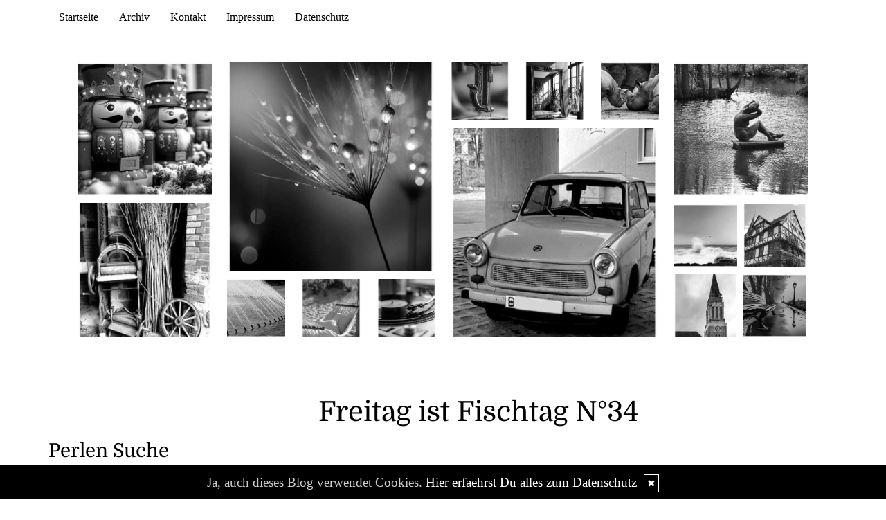

--- FILE ---
content_type: text/html; charset=UTF-8
request_url: https://www.wortperlen.de/?id=6197
body_size: 13652
content:
<!DOCTYPE html>
<html lang="en">
<head>
    <meta name="viewport" content="width=device-width, initial-scale=1.0"><meta http-equiv="Content-Type" content="text/html; charset=iso-8859-1" />
		<meta name="Publisher" content="" />
		<meta name="Copyright" content="" />
        <link rel="alternate" type="application/rss+xml" title=" (RSS 2.0)" href="https://www.wortperlen.de/rss.xml" />
		<link rel="alternate" type="application/atom+xml" title=" (Atom 0.3)" href="https://www.wortperlen.de/atom.xml" />
<meta name="Audience" content="Alle" />
		<meta name="Robots" content="INDEX,FOLLOW" />
		<meta name="Language" content="Deutsch" />
		<meta name="Revisit" content="After 1 day" />
		<meta http-equiv="PRAGMA" content="NO-CACHE" />
		<meta name="date" content=" 23.01.2026 " /><link href="/social/bootstrap/css/bootstrap.css" rel="stylesheet" />
<link rel="stylesheet" type="text/css" href="/social/pirobox/style.css" />
<link rel="stylesheet" type="text/css" href="/social/new.css" />
<link rel="stylesheet" type="text/css" href="/styles.css" />
<link rel="stylesheet" type="text/css" href="/design.css" />

<script type="text/javascript" src="/social/bootstrap/js/jquery-1.10.2.js"></script>
<script type="text/javascript" src="/social/bootstrap/js/bootstrap.js"></script>
<script type="text/javascript" src="/social/bootstrap/js/jqBootstrapValidation.js"></script>

<script type="text/javascript" src="/social/pirobox.min.js"></script>
<script type="text/javascript" src="/social/base2.js"></script>
<script type="text/javascript" src="/social/jquery.socialshareprivacy.min.js"></script>	
<script language="JavaScript">
$(document).ready(function() {
	var _height = $( "section#content-wrapper" ).height();
	$('body').css({'height':''+_height+'px'});
});	
</script>
<link id="font-awesome-css" media="all" type="text/css" href="/social/assets/css/font-awesome.min.css" rel="stylesheet"><title> Wortperlen - DesignBlog</title>
							<meta content=" Wortperlen - DesignBlog" name="Title" />
	                        <meta name="Keywords" content="" />
	                        <meta name="Description" content="" />
	                        <meta name="Abstract" content="" /><meta property="og:type" content="blog"/>
						<meta property="og:url" content="http://www.wortperlen.de"/>
						<meta property="og:site_name" content="Wortperlen"/></head>
<body id="pages"><div class="modal fade" tabindex="-1" role="dialog">
    <div class="modal-dialog" role="document">
        <form action="/index.php" method="post">
            <input type="hidden" name="use" value="recommend"/>
            <input id="rcitem" type="hidden" name="rcitem" value=""/>
            <input id="_save" type="hidden" name="_save" value="MajuhUjezu298"/>
            <div class="modal-content">
                <div class="modal-header">
                    <button type="button" class="close" data-dismiss="modal" aria-label="Close"><span aria-hidden="true">&times;</span></button>
                    <h4 class="modal-title">Beitrag per Mail versenden</h4>
                </div>
                <div class="modal-body">
                    <div class="form-group">
                        <label for="name">Versender:</label>
                        <input type="text" name="sender" class="form-control" id="sender" placeholder="Name" required>
                    </div>
                    <div class="form-group">
                        <label for="sendmail">Versender-E-Mail:</label>
                        <input type="email" name="sendmail" class="form-control" id="sendmail" placeholder="Ihre E-Mail" required>
                    </div>
                    <div class="form-group">
                        <label for="recipient">E-Mail des Empf&auml;ngers:</label>
                        <input type="email" name="recipient" class="form-control" id="recipient" placeholder="E-Mail" required>
                    </div>
                </div>
                <div class="modal-footer">
                    <button type="button" class="btn btn-default" data-dismiss="modal">schliessen</button>
                    <input type="submit" name="submit" class="btn btn-primary" value="Absenden"/>
                </div>
            </div>
        </form>    <!-- /.modal-content -->
    </div><!-- /.modal-dialog -->
</div><!-- /.modal -->
<script src="/social/instagram/instafeed.min.js"></script>
						 <link rel="stylesheet" href="/social/instagram/instafeed.css" media="screen" />
						 <script>
						  $(document).ready(function() {$("#start .container.content").after("<div id=\"instafeed\" class=\"container nopad\"></div>");var feed = new Instafeed({
						        	get: 'user',
						        	userId: 53267,
						        	accessToken: '53267.ba09f6e.30a453fe51444286b75f6e3eb32c280b',
						        	clientId: 'ba09f6e347164b1483ed3dedbd3caca2',
						        	limit: 16,
						        	template: '<a class="instapic" href="{{link}}" target="_blank"><img src="{{image}}" /></a>',sortBy: 'most-recent',});
						    	if($("#instafeed").length >0){		
							    	feed.run();
						    	}
						  });
						 </script><nav class="navbar navbar-default navbar-fixed-top" role="navigation">
        <div class="container">
            <div class="navbar-header">
                <button type="button" class="navbar-toggle" data-toggle="collapse" data-target=".navbar-ex1-collapse">
                    <span class="sr-only">Toggle navigation</span>
                    <span class="icon-bar"></span>
                    <span class="icon-bar"></span>
                    <span class="icon-bar"></span>
                </button>                
            </div>

            <!-- Collect the nav links, forms, and other content for toggling -->
            <div class="collapse navbar-collapse navbar-ex1-collapse">
                <ul class="nav navbar-nav">
                    <li ><a href="/startseite/home..../"> Startseite </a></li><li ><a href="/blog/archiv..../"> Archiv </a></li><li ><a href="/blog/formular..../"> Kontakt </a></li><li ><a href="/blog/impressum..../"> Impressum </a></li><li ><a href="/blog/datenschutz..../"> Datenschutz </a></li>
                </ul>
            </div>
            <!-- /.navbar-collapse -->
        </div>
        <!-- /.container -->
    </nav>
<link rel="stylesheet" href="/social/homepage/owl.carousel.min.css" media="screen" />
<link rel="stylesheet" href="/social/homepage/owl.theme.default.min.css" media="screen">
<link rel="stylesheet" href="/social/featured/fluid_grid.css" media="screen">
<style>
.featured{
	background-color:#ffffff;
	padding: 40px 0;
}
</style>
<section id="featured" class="container featured clearfix">

		<div class="featuregrid container_10">
			<div class="grid_2">
				<div class="item post01"><a href="/kommentare/black-an-white-dezember-2025....13325/" title="Black an White Dezember 2025"><img src="/images/kunde/featured/post01picgrid.jpg" alt="Black an White Dezember 2025" class="img-responsive"/></a><div class="postinfo">mehr...</div></div>
				<div class="clear h_1"></div>
				<div class="item post02"><a href="/kommentare/black-an-white-november-2025....13276/" title="Black an White November 2025"><img src="/images/kunde/featured/post02picgrid.jpg" alt="Black an White November 2025" class="img-responsive"/></a><div class="postinfo">mehr...</div></div>
			</div>
			<div class="grid_3">
				<div class="item post03"><a href="/kommentare/black-an-white-oktober-2025....13238/" title="Black an White Oktober 2025"><img src="/images/kunde/featured/post03picgrid.jpg" alt="Black an White Oktober 2025" class="img-responsive"/></a><div class="postinfo">mehr...</div></div>
				<div class="clear h_1"></div>
				<div class="item post04 grid_3 alpha"><a href="/kommentare/black-an-white-september-2025....13199/" title="Black an White September 2025"><img src="/images/kunde/featured/post04picgrid.jpg" alt="Black an White September 2025" class="img-responsive"/></a><div class="postinfo">mehr...</div></div>
				<div class="item post05 grid_3"><a href="/kommentare/black-an-white-august-2025....13198/" title="Black an White August 2025"><img src="/images/kunde/featured/post05picgrid.jpg" alt="Black an White August 2025" class="img-responsive"/></a><div class="postinfo">mehr...</div></div>
				<div class="item post06 grid_3 omega"><a href="/kommentare/black-an-white-juli-2025....13074/" title="Black an White Juli 2025"><img src="/images/kunde/featured/post06picgrid.jpg" alt="Black an White Juli 2025" class="img-responsive"/></a><div class="postinfo">mehr...</div></div>							
			</div>
			<div class="grid_3">
				<div class="item post07 grid_3 alpha"><a href="/kommentare/black-an-white-juni-2025....13004/" title="Black an White Juni 2025"><img src="/images/kunde/featured/post07picgrid.jpg" alt="Black an White Juni 2025" class="img-responsive"/></a><div class="postinfo">mehr...</div></div>
				<div class="item post08 grid_3"><a href="/kommentare/black-an-white-mai-2025....12931/" title="Black an White Mai 2025"><img src="/images/kunde/featured/post08picgrid.jpg" alt="Black an White Mai 2025" class="img-responsive"/></a><div class="postinfo">mehr...</div></div>
				<div class="item post09 grid_3 omega"><a href="/kommentare/black-an-white-april-2025....12871/" title="Black an White April 2025"><img src="/images/kunde/featured/post09picgrid.jpg" alt="Black an White April 2025" class="img-responsive"/></a><div class="postinfo">mehr...</div></div>
				<div class="clear h_1"></div>
				<div class="item post10"><a href="/kommentare/black-an-white-m%C3%A4rz-2025....12801/" title="Black an White M&auml;rz 2025"><img src="/images/kunde/featured/post10picgrid.jpg" alt="Black an White M&auml;rz 2025" class="img-responsive"/></a><div class="postinfo">mehr...</div></div>				
			</div>
			<div class="grid_2">
				<div class="item post11"><a href="/kommentare/black-an-white-februar-2025....12800/" title="Black an White Februar 2025"><img src="/images/kunde/featured/post11picgrid.jpg" alt="Black an White Februar 2025" class="img-responsive"/></a><div class="postinfo">mehr...</div></div>
				<div class="clear h_1"></div>
				<div class="item post12 grid_5 alpha"><a href="/kommentare/black-an-white-januar-2025....12697/" title="Black an White Januar 2025"><img src="/images/kunde/featured/post12picgrid.jpg" alt="Black an White Januar 2025" class="img-responsive"/></a><div class="postinfo">mehr...</div></div>
				<div class="item post13 grid_5 omega"><a href="/kommentare/black-an-white-dezember-2024....12617/" title="Black an White Dezember 2024"><img src="/images/kunde/featured/post13picgrid.jpg" alt="Black an White Dezember 2024" class="img-responsive"/></a><div class="postinfo">mehr...</div></div>
				<div class="clear h_1"></div>
				<div class="item post14 grid_5 alpha"><a href="/kommentare/black-an-white-november-2024....12550/" title="Black an White November 2024"><img src="/images/kunde/featured/post14picgrid.jpg" alt="Black an White November 2024" class="img-responsive"/></a><div class="postinfo">mehr...</div></div>
				<div class="item post15 grid_5 omega"><a href="/kommentare/black-an-white-oktober-2024....12507/" title="Black an White Oktober 2024"><img src="/images/kunde/featured/post15picgrid.jpg" alt="Black an White Oktober 2024" class="img-responsive"/></a><div class="postinfo">mehr...</div></div>	
			</div>		       	
		</div>
		<div class="featureslider">
       		<div class="item"><a href="/kommentare/black-an-white-dezember-2025....13325/" title="Black an White Dezember 2025"><img src="/images/kunde/featured/post01picslid.jpg" alt="Black an White Dezember 2025"/></a><div class="postinfo">mehr...</div></div>
			<div class="item"><a href="/kommentare/black-an-white-november-2025....13276/" title="Black an White November 2025"><img src="/images/kunde/featured/post02picslid.jpg" alt="Black an White November 2025"/></a><div class="postinfo">mehr...</div></div>
			<div class="item"><a href="/kommentare/black-an-white-oktober-2025....13238/" title="Black an White Oktober 2025"><img src="/images/kunde/featured/post03picslid.jpg" alt="Black an White Oktober 2025"/></a><div class="postinfo">mehr...</div></div>
			<div class="item"><a href="/kommentare/black-an-white-september-2025....13199/" title="Black an White September 2025"><img src="/images/kunde/featured/post04picslid.jpg" alt="Black an White September 2025"/></a><div class="postinfo">mehr...</div></div>
			<div class="item"><a href="/kommentare/black-an-white-august-2025....13198/" title="Black an White August 2025"><img src="/images/kunde/featured/post05picslid.jpg" alt="Black an White August 2025"/></a><div class="postinfo">mehr...</div></div>
			<div class="item"><a href="/kommentare/black-an-white-juli-2025....13074/" title="Black an White Juli 2025"><img src="/images/kunde/featured/post06picslid.jpg" alt="Black an White Juli 2025"/></a><div class="postinfo">mehr...</div></div>
			<div class="item"><a href="/kommentare/black-an-white-juni-2025....13004/" title="Black an White Juni 2025"><img src="/images/kunde/featured/post07picslid.jpg" alt="Black an White Juni 2025"/></a><div class="postinfo">mehr...</div></div>
			<div class="item"><a href="/kommentare/black-an-white-mai-2025....12931/" title="Black an White Mai 2025"><img src="/images/kunde/featured/post08picslid.jpg" alt="Black an White Mai 2025"/></a><div class="postinfo">mehr...</div></div>
			<div class="item"><a href="/kommentare/black-an-white-april-2025....12871/" title="Black an White April 2025"><img src="/images/kunde/featured/post09picslid.jpg" alt="Black an White April 2025"/></a><div class="postinfo">mehr...</div></div>
			<div class="item"><a href="/kommentare/black-an-white-m%C3%A4rz-2025....12801/" title="Black an White M&auml;rz 2025"><img src="/images/kunde/featured/post10picslid.jpg" alt="Black an White M&auml;rz 2025"/></a><div class="postinfo">mehr...</div></div>
			<div class="item"><a href="/kommentare/black-an-white-februar-2025....12800/" title="Black an White Februar 2025"><img src="/images/kunde/featured/post11picslid.jpg" alt="Black an White Februar 2025"/></a><div class="postinfo">mehr...</div></div>
			<div class="item"><a href="/kommentare/black-an-white-januar-2025....12697/" title="Black an White Januar 2025"><img src="/images/kunde/featured/post12picslid.jpg" alt="Black an White Januar 2025"/></a><div class="postinfo">mehr...</div></div>
			<div class="item"><a href="/kommentare/black-an-white-dezember-2024....12617/" title="Black an White Dezember 2024"><img src="/images/kunde/featured/post13picslid.jpg" alt="Black an White Dezember 2024"/></a><div class="postinfo">mehr...</div></div>
			<div class="item"><a href="/kommentare/black-an-white-november-2024....12550/" title="Black an White November 2024"><img src="/images/kunde/featured/post14picslid.jpg" alt="Black an White November 2024"/></a><div class="postinfo">mehr...</div></div>
			<div class="item"><a href="/kommentare/black-an-white-oktober-2024....12507/" title="Black an White Oktober 2024"><img src="/images/kunde/featured/post15picslid.jpg" alt="Black an White Oktober 2024"/></a><div class="postinfo">mehr...</div></div>
		</div>
	<div class="clearfix"></div>
</section>

<section id="page-wrapper"><section id="mobilemenu"><div id="tmpleft"></div><div id="tmpright"></div></section><a href="#" id="a-menu"><span class="icon-bar"></span><span class="icon-bar"></span><span class="icon-bar"></span></a><section id="content-wrapper"><div class="container content"><div class="row"><!-- center column -->
<div id="ce-col" class="col-sm-12 col-md-8 col-lg-8 col-md-push-4 col-lg-push-4">
<div class="item">
<h2 class="headline">
<span>Freitag ist Fischtag N&#176;34</span></h2>
<div class="clear max h10"><!-- --></div>
<div class="item_inner">
<div><br></div><div><br></div><div><div style="text-align:center"><img src="https://www.wortperlen.de/images/kunde/2026/2026-ki-01/freitag-fischtag-01.jpg" style="width:599px;height:406px"></div><div style="text-align:center;font-size:small">[Bild KI generiert / Text &copy; Anne Seltmann]</div><br></div><div><br></div><div><br></div><div><br></div><div style="text-align:left"><p start="162" end="368" style="text-align:center">Der Fisch war eigentlich nur neugierig.Er schwamm n&auml;her heran, weil er wissen wollte,&nbsp;wer ihn so aufmerksam betrachtete.&nbsp;</p><p start="162" end="368" style="text-align:center">Sie betrachteten einander eine Weile,als g&auml;be es etwas zu kl&auml;ren.</p><p start="162" end="368" style="text-align:center"><br start="345" end="348">
Doch es gab nichts zu entscheiden.&nbsp;&nbsp;Eine Weile musterten sie sich,dann schwamm der Fisch weiter und sie ging nach Hause.</p>
<p start="461" end="525" style="text-align:center">Freitag ist Fischtag.</p><p start="461" end="525" style="text-align:center"><br start="482" end="485">Nicht jeder Fisch landet auf dem Teller.</p><p start="461" end="525" style="text-align:center"><br></p><p start="461" end="525" style="text-align:center"><img src="https://www.wortperlen.de/images/kunde/smilies/smilies_neu/aetschbaetsch.gif" style="width:18px;height:18px"><br></p>  <br></div><br/><br/><div class="clear max h10"><!-- --></div>
<div></div><div class="clear max h10"><!-- --></div>

					<div class="socialblog" style="width:90%;margin:0 auto;">
						<div class="block  c_2" style="display: block; border: 1px solid #DADADA;">
							<div class="code">
								<div id="share13390"></div>																		
							</div>						
							<div style="clear:both;width:95%"><!-- --></div>						
						</div>
					</div>
					<script type="text/javascript">
					  jQuery(document).ready(function(){
					    jQuery("#share13390").socialSharePrivacy({
							"services" : {
							    "facebook" : {
							      "dummy_img" : "/social/socialshareprivacy/images/dummy_facebook.png",
							      "layout" : "button_count",
					    		  "perma_option": "off",	
							    },
							    "twitter" : {
							      "dummy_img" : "/social/socialshareprivacy/images/dummy_twitter.png",
					    		  "perma_option": "off",
							      "count" : "horizontal"
							    },
							    "gplus" : {
							      "status" : "off"							     
							    },
							    "email" : {
							      "status" : "on",
							      "referrer_track" : "13390"							     
							    }
							  },
							"css_path"  : "/social/socialshareprivacy/socialshareprivacy.css",
							"lang_path" : "/social/socialshareprivacy/lang/",
					    	"language"  : "de",	
							"alignment" : "horizontal",	
							"uri" : "http://www.wortperlen.de/kommentare/freitag-ist-fischtag-n-176-34....13390/"
						});
					  });						
					</script></div>
<div class="clear max h10"><!-- --></div>
<p class="footnote">
<a class="nick" href="/blog/formular..../">Anne Seltmann</a> <span class="datum">23.01.2026, 06.36</span>| <span class="comments">(0/0)</span> <a href="/kommentare/freitag-ist-fischtag-n-176-34....13390/"  title="Kommentare">Kommentare</a> |  <a href="/index.php?use=tb&amp;id=13390" title="TrackBack">TB</a> | <a class="pl" href="/kommentare/freitag-ist-fischtag-n-176-34....13390/" title="PermaLink">PL</a> | <span class="thema">einsortiert in:</span> <a href="/thema/eigenewortperlen....6/">EigeneWortPerlen</a> | <span class="tags">Tags:</span> <a href="/blog/tags....Freitag/">Freitag</a>, <a href="/blog/tags....+Fischtag/"> Fischtag</a>, <a href="/blog/tags....+Friday/"> Friday</a>, <a href="/blog/tags....+Fish/"> Fish</a>, <a href="/blog/tags....+KI/"> KI</a>, <a href="/blog/tags....+Midjourney/"> Midjourney</a>, <a href="/blog/tags....+KI/"> KI</a>, <a href="/blog/tags....+Geschichte/"> Geschichte</a>, <a href="/blog/tags..../"></a>, </p>
<div class="lineBottom">
<!--  --></div>
<div class="clear "><!-- --></div>
</div>
<div class="item">
<h2 class="headline">
<span>Miesepiet II.</span></h2>
<div class="clear max h10"><!-- --></div>
<div class="item_inner">
<div><br></div><div><br></div><div><div style="text-align:center"><img src="https://www.wortperlen.de/images/kunde/2026/2026-ki-01/miesepiet-02.jpg" style="width:541px;height:798px"></div><div style="text-align:center;font-size:small">[Bild KI geneirert / Text &copy; Anne Seltmann]</div><div style="text-align:center"><br></div><div style="text-align:center"><br></div><div style="text-align:center"><br></div>
<p>Nun hat sie mir auch noch gr&uuml;ne Sachen verpasst. Als ob mir
gr&uuml;n st&uuml;nde!!!<br>
Miesepiet zog missmutig an seinem &Auml;rmel und betrachtete sich im Spiegel einer
alten Blechdose. Gr&uuml;n! Einfach gr&uuml;n. Nicht mal ein ordentliches Grau oder
wenigstens ein vern&uuml;nftiges Beige. Nein. Gr&uuml;n. Wie Gras. Oder Gurke. Oder
Hoffnung. Alles Dinge, die Miesepiet zutiefst verd&auml;chtig fand.</p>
<p>Er stapfte durch den Sand und knirschte dabei extra laut,
damit auch wirklich jeder merkte, wie schlecht seine Laune war. Die Sonne
schien ihm zu freundlich, der Himmel war ihm zu blau, und irgendwo lachte
jemand. Unversch&auml;mt.</p>
<p>Warum immer ich?, murmelte er. Matrosenkleidung war ja schon
schlimm genug. Aber jetzt auch noch gr&uuml;n. Was kommt als N&auml;chstes?
Bl&uuml;mchenmuster? Gute Laune?</p>
<p>Die anderen Erdm&auml;nnchen warfen ihm vorsichtige Blicke zu.
Niemand sagte etwas. Alle wussten: Wenn Miesepiet so drauf war, konnte selbst
ein falsch liegender Stein Grund f&uuml;r eine einst&uuml;ndige Schimpftirade sein.</p>
<p>Er setzte sich auf seinen Lieblingsh&uuml;gel, verschr&auml;nkte die
Arme und schmollte in die Gegend. Der Wind wehte. Zu stark. Ein K&auml;fer krabbelte
vorbei. Zu fr&ouml;hlich. Und irgendwo flatterte ein gr&uuml;nes Blatt vorbei.
Provokation!!!</p>
<p>Aber dann passierte etwas Merkw&uuml;rdiges. Ein kleiner Vogel
landete direkt vor ihm, legte den Kopf schief und zwitscherte. Ganz leise.
Nicht fr&ouml;hlich. Eher neugierig. Miesepiet knurrte. Der Vogel blieb. Er knurrte
lauter. Der Vogel blieb immer noch.</p>
<p>Na sch&ouml;n, brummte Miesepiet schlie&szlig;lich. Wenigstens einer,
der nicht gleich wegl&auml;uft.</p>
<p>Der Vogel zwitscherte erneut. Miesepiet seufzte. Ganz kurz.
Kaum h&ouml;rbar. Und f&uuml;r einen winzigen Moment &ndash; wirklich nur einen winzigen &ndash;
verga&szlig; er, sich &uuml;ber das Gr&uuml;n zu &auml;rgern.</p>
<p>Aber nur fast.</p><p><br></p><p>&copy; Anne Seltmann</p><p><br></p>  <br></div><br/><br/><div class="clear max h10"><!-- --></div>
<div></div><div class="clear max h10"><!-- --></div>

					<div class="socialblog" style="width:90%;margin:0 auto;">
						<div class="block  c_2" style="display: block; border: 1px solid #DADADA;">
							<div class="code">
								<div id="share13368"></div>																		
							</div>						
							<div style="clear:both;width:95%"><!-- --></div>						
						</div>
					</div>
					<script type="text/javascript">
					  jQuery(document).ready(function(){
					    jQuery("#share13368").socialSharePrivacy({
							"services" : {
							    "facebook" : {
							      "dummy_img" : "/social/socialshareprivacy/images/dummy_facebook.png",
							      "layout" : "button_count",
					    		  "perma_option": "off",	
							    },
							    "twitter" : {
							      "dummy_img" : "/social/socialshareprivacy/images/dummy_twitter.png",
					    		  "perma_option": "off",
							      "count" : "horizontal"
							    },
							    "gplus" : {
							      "status" : "off"							     
							    },
							    "email" : {
							      "status" : "on",
							      "referrer_track" : "13368"							     
							    }
							  },
							"css_path"  : "/social/socialshareprivacy/socialshareprivacy.css",
							"lang_path" : "/social/socialshareprivacy/lang/",
					    	"language"  : "de",	
							"alignment" : "horizontal",	
							"uri" : "http://www.wortperlen.de/kommentare/miesepiet-ii-....13368/"
						});
					  });						
					</script></div>
<div class="clear max h10"><!-- --></div>
<p class="footnote">
<a class="nick" href="/blog/formular..../"></a> <span class="datum">22.01.2026, 13.58</span>| <span class="comments">(1/0)</span> <a href="/kommentare/miesepiet-ii-....13368/"  title="Kommentare">Kommentare</a> (<a href="/crss.php?id=13368" target="_blank"  title="Kommentar-Feed">RSS</a>) |  <a href="/index.php?use=tb&amp;id=13368" title="TrackBack">TB</a> | <a class="pl" href="/kommentare/miesepiet-ii-....13368/" title="PermaLink">PL</a> | <span class="thema">einsortiert in:</span> <a href="/thema/eigenewortperlen....6/">EigeneWortPerlen</a> | <span class="tags">Tags:</span> <a href="/blog/tags....Miesepiet/">Miesepiet</a>, <a href="/blog/tags....+Geschichten/"> Geschichten</a>, <a href="/blog/tags....+Poem/"> Poem</a>, <a href="/blog/tags....+Lyrik/"> Lyrik</a>, <a href="/blog/tags....+KI/"> KI</a>, <a href="/blog/tags....+Midjourney/"> Midjourney</a>, </p>
<div class="lineBottom">
<!--  --></div>
<div class="clear "><!-- --></div>
</div>
<div class="item">
<h2 class="headline">
<span>Marius Nature Thursday 2026 N&#176; 03</span></h2>
<div class="clear max h10"><!-- --></div>
<div class="item_inner">
<div><br></div><div style="text-align:center"><br></div><div style="text-align:center"><img src="https://www.wortperlen.de/images/kunde/2026/2026-marius-naturdonnerstag/marius-2026-03.jpg" style="width:599px;height:406px"></div><div style="text-align:center"><br></div><div style="text-align:center"><br></div><div style="text-align:center"><img src="https://www.wortperlen.de/images/kunde/2026/2026-marius-naturdonnerstag/feder-neu.jpg" style="width:150px;height:38px"><br></div><div>
<p style="text-align:center">&nbsp;</p>
<p style="text-align:center"><strong>In Eis und Schnee</strong></p>
<p style="text-align:center">in eis und schnee<br>
ruht alles,<br>
was einmal bewegung war.</p>
<p style="text-align:center">&nbsp;</p>
<p style="text-align:center">k&auml;lte h&auml;lt fest,<br>
was sonst vergeht.<br>
zeit steht still<br>
zwischen wei&szlig;<br>
und schweigen.</p>
<p style="text-align:center">&nbsp;</p>
<p style="text-align:center">nichts dr&auml;ngt,<br>
nichts verlangt.<br>
nur das dasein<br>
im frost.</p>
<p style="text-align:center">&nbsp;</p>
<p style="text-align:center">in eis und schnee<br>
wird das leise<br>
sichtbar.</p>
<p style="text-align:center">~*~</p><p style="text-align:center">&copy; Anne Seltmann</p><p style="text-align:center"><br></p><p style="text-align:center"><img src="https://www.wortperlen.de/images/kunde/2026/2026-marius-naturdonnerstag/feder-neu.jpg" style="width:150px;height:38px"><br></p>
<p>&nbsp;</p><a href="https://www.czoczo.de/2026/01/22/nature-thursday-2026-04/#comments" target="_blank">Marius...</a></div><div><a href="https://www.czoczo.de/2026/01/22/nature-thursday-2026-04/#comments" target="_blank"><img src="https://www.wortperlen.de/images/kunde/2026/2026-marius-naturdonnerstag/Nature-Thursday-2026.jpg" style="width:200px;height:45px"></a><br></div><br/><br/><div class="clear max h10"><!-- --></div>
<div></div><div class="clear max h10"><!-- --></div>

					<div class="socialblog" style="width:90%;margin:0 auto;">
						<div class="block  c_2" style="display: block; border: 1px solid #DADADA;">
							<div class="code">
								<div id="share13389"></div>																		
							</div>						
							<div style="clear:both;width:95%"><!-- --></div>						
						</div>
					</div>
					<script type="text/javascript">
					  jQuery(document).ready(function(){
					    jQuery("#share13389").socialSharePrivacy({
							"services" : {
							    "facebook" : {
							      "dummy_img" : "/social/socialshareprivacy/images/dummy_facebook.png",
							      "layout" : "button_count",
					    		  "perma_option": "off",	
							    },
							    "twitter" : {
							      "dummy_img" : "/social/socialshareprivacy/images/dummy_twitter.png",
					    		  "perma_option": "off",
							      "count" : "horizontal"
							    },
							    "gplus" : {
							      "status" : "off"							     
							    },
							    "email" : {
							      "status" : "on",
							      "referrer_track" : "13389"							     
							    }
							  },
							"css_path"  : "/social/socialshareprivacy/socialshareprivacy.css",
							"lang_path" : "/social/socialshareprivacy/lang/",
					    	"language"  : "de",	
							"alignment" : "horizontal",	
							"uri" : "http://www.wortperlen.de/kommentare/marius-nature-thursday-2026-n-176-03....13389/"
						});
					  });						
					</script></div>
<div class="clear max h10"><!-- --></div>
<p class="footnote">
<a class="nick" href="/blog/formular..../">Anne Seltmann</a> <span class="datum">22.01.2026, 05.38</span>| <span class="comments">(3/2)</span> <a href="/kommentare/marius-nature-thursday-2026-n-176-03....13389/"  title="Kommentare">Kommentare</a> (<a href="/crss.php?id=13389" target="_blank"  title="Kommentar-Feed">RSS</a>) |  <a href="/index.php?use=tb&amp;id=13389" title="TrackBack">TB</a> | <a class="pl" href="/kommentare/marius-nature-thursday-2026-n-176-03....13389/" title="PermaLink">PL</a> | <span class="thema">einsortiert in:</span> <a href="/thema/perlenhafteprojekte....21/">PerlenhafteProjekte</a> | <span class="tags">Tags:</span> <a href="/blog/tags....Marius/">Marius</a>, <a href="/blog/tags....++Marius+Natur+Thursday/">  Marius Natur Thursday</a>, <a href="/blog/tags....+Nature+Thursday/"> Nature Thursday</a>, <a href="/blog/tags....+Natur/"> Natur</a>, <a href="/blog/tags....+Winter/"> Winter</a>, <a href="/blog/tags....+Blume/"> Blume</a>, <a href="/blog/tags....++Gedicht/">  Gedicht</a>, <a href="/blog/tags....+Poem/"> Poem</a>, <a href="/blog/tags....+Lyrik/"> Lyrik</a>, <a href="/blog/tags....+Eis/"> Eis</a>, <a href="/blog/tags....+Schnee/"> Schnee</a>, </p>
<div class="lineBottom">
<!--  --></div>
<div class="clear "><!-- --></div>
</div>
<div class="item">
<h2 class="headline">
<span>Hand aufs Herz</span></h2>
<div class="clear max h10"><!-- --></div>
<div class="item_inner">
<div><br></div><div><br></div><div><br></div><div><div style="text-align:center"><a href="https://aequitasetveritas.wordpress.com/2026/01/16/hand-aufs-herz-5/" target="_blank"><img src="https://www.wortperlen.de/images/kunde/2026/2026-hand-aufs-herz/handaufsherz.jpg" style="width:599px;height:404px"></a></div><div style="text-align:center"><a href="https://aequitasetveritas.wordpress.com/2026/01/16/hand-aufs-herz-5/" target="_blank"><strong><strong>&gt;&gt; aequitasetveritas   &lt;&lt;</strong></strong></a>  </div><br></div><div><br></div><div>
<p><strong>Was ist dein Allheilmittel, wenn du einen schlechten Tag
hast?</strong></p>  <br></div><div>
<br><p>Wenn ich einen schlechten Tag habe, ist Musik mein
Allheilmittel. Sie begleitet mich durch alles, was schwer, laut oder
unausgesprochen ist. Mit ihr kann ich abschalten, loslassen oder auch einfach
nur f&uuml;hlen, was gerade da ist. Manche Lieder tr&ouml;sten, andere geben mir neue
Energie, wieder andere helfen mir, meine Gedanken zu sortieren. Musik nimmt
nichts weg &ndash; aber sie macht vieles leichter.</p>
<p>Oft bevorzuge ich dabei stille, klassische Musik, besonders Klavier-
oder Cellost&uuml;cke. Sie wirken beruhigend und geben mir Raum zum Atmen. Manchmal
darf es auch ein Orchester sein &ndash; aber immer in ruhigen, sanften Kompositionen.
Diese leisen Kl&auml;nge helfen mir, zur Ruhe zu kommen, mich zu sammeln und den Tag
wieder ein kleines St&uuml;ck ins Gleichgewicht zu bringen.</p>
<p><br></p></div><div><br></div><br/><br/><div class="clear max h10"><!-- --></div>
<div></div><div class="clear max h10"><!-- --></div>

					<div class="socialblog" style="width:90%;margin:0 auto;">
						<div class="block  c_2" style="display: block; border: 1px solid #DADADA;">
							<div class="code">
								<div id="share13388"></div>																		
							</div>						
							<div style="clear:both;width:95%"><!-- --></div>						
						</div>
					</div>
					<script type="text/javascript">
					  jQuery(document).ready(function(){
					    jQuery("#share13388").socialSharePrivacy({
							"services" : {
							    "facebook" : {
							      "dummy_img" : "/social/socialshareprivacy/images/dummy_facebook.png",
							      "layout" : "button_count",
					    		  "perma_option": "off",	
							    },
							    "twitter" : {
							      "dummy_img" : "/social/socialshareprivacy/images/dummy_twitter.png",
					    		  "perma_option": "off",
							      "count" : "horizontal"
							    },
							    "gplus" : {
							      "status" : "off"							     
							    },
							    "email" : {
							      "status" : "on",
							      "referrer_track" : "13388"							     
							    }
							  },
							"css_path"  : "/social/socialshareprivacy/socialshareprivacy.css",
							"lang_path" : "/social/socialshareprivacy/lang/",
					    	"language"  : "de",	
							"alignment" : "horizontal",	
							"uri" : "http://www.wortperlen.de/kommentare/hand-aufs-herz....13388/"
						});
					  });						
					</script></div>
<div class="clear max h10"><!-- --></div>
<p class="footnote">
<a class="nick" href="/blog/formular..../">Anne Seltmann</a> <span class="datum">21.01.2026, 16.20</span>| <span class="comments">(2/0)</span> <a href="/kommentare/hand-aufs-herz....13388/"  title="Kommentare">Kommentare</a> (<a href="/crss.php?id=13388" target="_blank"  title="Kommentar-Feed">RSS</a>) |  <a href="/index.php?use=tb&amp;id=13388" title="TrackBack">TB</a> | <a class="pl" href="/kommentare/hand-aufs-herz....13388/" title="PermaLink">PL</a> | <span class="thema">einsortiert in:</span> <a href="/thema/perlenhafteprojekte....21/">PerlenhafteProjekte</a> | <span class="tags">Tags:</span> <a href="/blog/tags....Hand+aufs+Herz/">Hand aufs Herz</a>, <a href="/blog/tags....+Herz/"> Herz</a>, <a href="/blog/tags....+Musik/"> Musik</a>, </p>
<div class="lineBottom">
<!--  --></div>
<div class="clear "><!-- --></div>
</div>
<div class="item">
<h2 class="headline">
<span>Miesepiet I.</span></h2>
<div class="clear max h10"><!-- --></div>
<div class="item_inner">
<div><br></div><div><div style="text-align:center"><img src="https://www.wortperlen.de/images/kunde/2026/2026-ki-01/miesepiet-01.jpg" style="width:541px;height:798px"></div><div style="text-align:center;font-size:small">[Bild KI generiert / Text &copy; Anne Seltmann]</div><div style="text-align:center"><br></div><br></div><div>
<p>Miesepiet war ein kleines Erdm&auml;nnchen mit einem gro&szlig;en
Problem: Er hatte fast immer schlechte Laune. Warum genau, wusste eigentlich
niemand. Vielleicht lag es an der Sonne, die ihm zu hell war. Vielleicht am
Sand, der ihm zu sandig war. Oder einfach daran, dass er gern miesepetrig sein
wollte.</p>
<p>Jeden Morgen zog Miesepiet seine blauwei&szlig; gestreifte
Matrosenkleidung an. Ein Hemd mit Kragen, eine kleine Hose und nat&uuml;rlich eine
schicke Matrosenm&uuml;tze. Eigentlich sah er damit sehr fr&ouml;hlich aus. Aber sein
Gesicht sagte etwas ganz anderes.</p>
<p>W&auml;hrend die anderen Erdm&auml;nnchen lachend um den Bau
herumtobten, sa&szlig; Miesepiet auf einem Stein und schimpfte leise vor sich hin.
Die Wolken waren ihm zu wolkig. Der Wind war ihm zu windig. Und das Fr&uuml;hst&uuml;ck
schmeckte nat&uuml;rlich auch nicht so, wie es sollte.</p>
<p>Eines Tages beschloss die Erdm&auml;nnchenbande, etwas zu
unternehmen. Sie bauten heimlich ein kleines Boot aus Bl&auml;ttern, Muscheln und
Zweigen. Dann stellten sie es direkt vor Miesepiets Stein.</p>
<p>Schau mal, rief seine Freundin Flitzeflink, ein echtes
Matrosenboot nur f&uuml;r dich.</p>
<p>Miesepiet wollte gerade sagen, dass Boote sowieso doof
seien. Doch dann sah er, wie viel M&uuml;he sich alle gegeben hatten. Ganz
vorsichtig setzte er sich hinein. Das Boot schaukelte ein wenig. Ein warmer
Wind wehte. Und pl&ouml;tzlich, ganz ohne Vorwarnung, musste Miesepiet ein
klitzekleines bisschen l&auml;cheln.</p>
<p>Na gut, murmelte er, vielleicht ist heute gar nicht so ein
schlechter Tag.</p>
<p>Die anderen Erdm&auml;nnchen jubelten. Von da an war Miesepiet
zwar immer noch manchmal mies drauf, aber l&auml;ngst nicht mehr jeden Tag. Und wenn
er wieder grummelig wurde, setzte er einfach seine Matrosenm&uuml;tze auf, stieg in
sein kleines Boot und erinnerte sich daran, dass selbst ein Miesepiet ab und zu
fr&ouml;hlich sein darf.</p>
<p>.</p>
<p>&copy; Anne Seltmann</p>  <br></div><br/><br/><div class="clear max h10"><!-- --></div>
<div></div><div class="clear max h10"><!-- --></div>

					<div class="socialblog" style="width:90%;margin:0 auto;">
						<div class="block  c_2" style="display: block; border: 1px solid #DADADA;">
							<div class="code">
								<div id="share13387"></div>																		
							</div>						
							<div style="clear:both;width:95%"><!-- --></div>						
						</div>
					</div>
					<script type="text/javascript">
					  jQuery(document).ready(function(){
					    jQuery("#share13387").socialSharePrivacy({
							"services" : {
							    "facebook" : {
							      "dummy_img" : "/social/socialshareprivacy/images/dummy_facebook.png",
							      "layout" : "button_count",
					    		  "perma_option": "off",	
							    },
							    "twitter" : {
							      "dummy_img" : "/social/socialshareprivacy/images/dummy_twitter.png",
					    		  "perma_option": "off",
							      "count" : "horizontal"
							    },
							    "gplus" : {
							      "status" : "off"							     
							    },
							    "email" : {
							      "status" : "on",
							      "referrer_track" : "13387"							     
							    }
							  },
							"css_path"  : "/social/socialshareprivacy/socialshareprivacy.css",
							"lang_path" : "/social/socialshareprivacy/lang/",
					    	"language"  : "de",	
							"alignment" : "horizontal",	
							"uri" : "http://www.wortperlen.de/kommentare/miesepiet-i-....13387/"
						});
					  });						
					</script></div>
<div class="clear max h10"><!-- --></div>
<p class="footnote">
<a class="nick" href="/blog/formular..../">Anne Seltmann</a> <span class="datum">21.01.2026, 07.26</span>| <span class="comments">(4/0)</span> <a href="/kommentare/miesepiet-i-....13387/"  title="Kommentare">Kommentare</a> (<a href="/crss.php?id=13387" target="_blank"  title="Kommentar-Feed">RSS</a>) |  <a href="/index.php?use=tb&amp;id=13387" title="TrackBack">TB</a> | <a class="pl" href="/kommentare/miesepiet-i-....13387/" title="PermaLink">PL</a> | <span class="thema">einsortiert in:</span> <a href="/thema/eigenewortperlen....6/">EigeneWortPerlen</a> | <span class="tags">Tags:</span> <a href="/blog/tags....Miesepiet/">Miesepiet</a>, <a href="/blog/tags....+Geschichten/"> Geschichten</a>, <a href="/blog/tags....+Poem/"> Poem</a>, <a href="/blog/tags....+Lyrik/"> Lyrik</a>, <a href="/blog/tags....+KI/"> KI</a>, <a href="/blog/tags....+Midjourney/"> Midjourney</a>, </p>
<div class="lineBottom">
<!--  --></div>
<div class="clear "><!-- --></div>
</div>
<div class="item">
<h2 class="headline">
<span>Maritimer Mittwoch N&#176; 244</span></h2>
<div class="clear max h10"><!-- --></div>
<div class="item_inner">
<div><br></div><div><div style="text-align:center"><img src="https://www.wortperlen.de/images/kunde/2026/2026-maritimer-mittwoch/244.jpg" style="width:599px;height:406px"></div><div style="text-align:center"><br></div><br></div><div><div style="text-align:center"><img src="https://www.wortperlen.de/images/kunde/2026/2026-maritimer-mittwoch/feder-neu.jpg" style="width:150px;height:38px"></div><br></div><div style="text-align:center"><br></div><div>
<p style="text-align:center">still ruht der see.<br>
ein moment,<br>
der sich selbst gen&uuml;gt.</p>
<p style="text-align:center">&nbsp;</p>
<p style="text-align:center">das licht h&auml;lt den atem an,<br>
legt sich flach<br>
auf die haut des wassers.</p>
<p style="text-align:center">&nbsp;</p>
<p style="text-align:center">ein gedanke treibt vorbei,<br>
ohne wellen zu machen.<br>
man k&ouml;nnte ihn festhalten,<br>
aber man l&auml;sst ihn.</p>
<p style="text-align:center">&nbsp;</p>
<p style="text-align:center">am ufer nichts,<br>
was dr&auml;ngt.<br>
nur zeit,<br>
die sich selbst zuh&ouml;rt.</p>
<p style="text-align:center">&nbsp;</p>
<p style="text-align:center">der see wei&szlig; nichts von uns.<br>
und genau darin<br>liegt seine ruhe.</p><p style="text-align:center"><br></p><p style="text-align:center">~*~</p><p style="text-align:center">&copy; Anne Seltmann</p><p style="text-align:center"><br></p><p style="text-align:center"><img src="https://www.wortperlen.de/images/kunde/2026/2026-maritimer-mittwoch/feder-neu.jpg" style="width:150px;height:38px"><br></p><br></div><div><br></div><div><a href="https://www.allmien.de/" target="_blank">Angelas...</a></div><div><a href="https://www.allmien.de/" target="_blank"><img src="https://www.wortperlen.de/images/kunde/2026/2026-maritimer-mittwoch/angelas-banner.jpg" style="width:200px;height:152px"></a></div><div><br></div><div><a href="https://keinverlag.de/m_texte.php" target="_blank"></a><a href="https://keinverlag.de/506001.text" target="_blank">Keinverlag</a></div><div><a href="https://keinverlag.de/506001.text" target="_blank"><img src="https://www.wortperlen.de/images/kunde/2026/2026-maritimer-mittwoch/244-keinverlag.jpg" style="width:150px;height:102px"></a><br></div><br/><br/><div class="clear max h10"><!-- --></div>
<div></div><div class="clear max h10"><!-- --></div>

					<div class="socialblog" style="width:90%;margin:0 auto;">
						<div class="block  c_2" style="display: block; border: 1px solid #DADADA;">
							<div class="code">
								<div id="share13386"></div>																		
							</div>						
							<div style="clear:both;width:95%"><!-- --></div>						
						</div>
					</div>
					<script type="text/javascript">
					  jQuery(document).ready(function(){
					    jQuery("#share13386").socialSharePrivacy({
							"services" : {
							    "facebook" : {
							      "dummy_img" : "/social/socialshareprivacy/images/dummy_facebook.png",
							      "layout" : "button_count",
					    		  "perma_option": "off",	
							    },
							    "twitter" : {
							      "dummy_img" : "/social/socialshareprivacy/images/dummy_twitter.png",
					    		  "perma_option": "off",
							      "count" : "horizontal"
							    },
							    "gplus" : {
							      "status" : "off"							     
							    },
							    "email" : {
							      "status" : "on",
							      "referrer_track" : "13386"							     
							    }
							  },
							"css_path"  : "/social/socialshareprivacy/socialshareprivacy.css",
							"lang_path" : "/social/socialshareprivacy/lang/",
					    	"language"  : "de",	
							"alignment" : "horizontal",	
							"uri" : "http://www.wortperlen.de/kommentare/maritimer-mittwoch-n-176-244....13386/"
						});
					  });						
					</script></div>
<div class="clear max h10"><!-- --></div>
<p class="footnote">
<a class="nick" href="/blog/formular..../">Anne Seltmann</a> <span class="datum">21.01.2026, 05.44</span>| <span class="comments">(2/0)</span> <a href="/kommentare/maritimer-mittwoch-n-176-244....13386/"  title="Kommentare">Kommentare</a> (<a href="/crss.php?id=13386" target="_blank"  title="Kommentar-Feed">RSS</a>) |  <a href="/index.php?use=tb&amp;id=13386" title="TrackBack">TB</a> | <a class="pl" href="/kommentare/maritimer-mittwoch-n-176-244....13386/" title="PermaLink">PL</a> | <span class="thema">einsortiert in:</span> <a href="/thema/perlenhafteprojekte....21/">PerlenhafteProjekte</a> | <span class="tags">Tags:</span> <a href="/blog/tags....Maritimer+Mittwoch/">Maritimer Mittwoch</a>, <a href="/blog/tags....+Steg/"> Steg</a>, <a href="/blog/tags....+See/"> See</a>, <a href="/blog/tags....+Gedicht/"> Gedicht</a>, <a href="/blog/tags....+Poem/"> Poem</a>, <a href="/blog/tags....+Lyrik/"> Lyrik</a>, <a href="/blog/tags....+Ufer/"> Ufer</a>, <a href="/blog/tags....+Wasser/"> Wasser</a>, </p>
<div class="lineBottom">
<!--  --></div>
<div class="clear "><!-- --></div>
</div>
<div class="item">
<h2 class="headline">
<span>Projekt: Ich seh rot 251/2026</span></h2>
<div class="clear max h10"><!-- --></div>
<div class="item_inner">
<div><br></div><div><br></div><div><br></div><div><div style="text-align:center"><img src="https://www.wortperlen.de/images/kunde/2026/2026-ich-seh-rot/251-1.jpg" style="width:541px;height:798px"></div><br></div><div>
<p>2021 waren wir auf R&uuml;gen und haben einige Ortschaften
erkundet, so auch Sassnitz.</p>
<p>Dort wurde&nbsp;im Sassnitzer Hafen&nbsp;traditionell
zum Molenlauf aufgerufen &ndash; und jedes Jahr aufs Neue ist das ein ganz besonderes
Ereignis. Sobald der Termin feststeht, liegt ein bisschen Aufregung in der
Luft. Denn der Molenlauf geh&ouml;rt hier einfach dazu, wie das Meer, die Kreidefelsen
und der frische Wind.</p>
<p>Schon fr&uuml;h am Morgen f&uuml;llt sich der Hafen mit Leben.
L&auml;uferinnen und L&auml;ufer, Familien, Zuschauer und neugierige Urlaubsg&auml;ste treffen
zusammen. Es ist immer eine sch&ouml;ne Mischung aus sportlichem Ehrgeiz und
fr&ouml;hlicher Gelassenheit. Viele kennen sich, andere sind zum ersten Mal dabei,
aber alle teilen die gleiche Vorfreude.</p><p><br></p><p></p><div style="text-align:center"><img src="https://www.wortperlen.de/images/kunde/2026/2026-ich-seh-rot/251-2.jpg" style="width:541px;height:798px"></div><br><p></p>
<p>Die Strecke entlang der Mole ist etwas ganz Besonderes.
Links das Meer, rechts der Hafen &ndash; dazu das Kreischen der M&ouml;wen und der
typische Geruch von Salz und Seeluft. Wer hier l&auml;uft, sp&uuml;rt einfach, dass
dieser Ort etwas Einzigartiges hat. Es geht nicht nur um Zeiten und
Platzierungen, sondern vor allem um das gemeinsame Erlebnis.</p>
<p>Auch f&uuml;r Zuschauer ist der Molenlauf ein kleines Highlight.
Man feuert an, trifft Bekannte, trinkt vielleicht einen Kaffee und genie&szlig;t die
Atmosph&auml;re. Der Hafen zeigt sich von seiner lebendigsten Seite, und f&uuml;r ein
paar Stunden dreht sich alles um Bewegung, Spa&szlig; und Gemeinschaft.</p>
<p>Am Ende kommen alle wieder zusammen &ndash; ersch&ouml;pft, aber
gl&uuml;cklich. Genau das macht den Molenlauf in Sassnitz aus: Er ist mehr als nur
eine Sportveranstaltung. Er ist Tradition, Begegnung und ein St&uuml;ck
Heimatgef&uuml;hl. Und deshalb freuen sich jedes Jahr so viele Menschen darauf, wenn
es wieder hei&szlig;t: Auf zum Molenlauf!</p><p><br></p><p><br></p><p><a href="https://fotomomente2017.blogspot.com/search/label/Ich%20sehe%20rot!" target="_blank">Juttas...</a></p><p><img src="https://www.wortperlen.de/images/kunde/2026/2026-ich-seh-rot/logo-ich-seh-rot.jpg" style="width:140px;height:106px"></p><p><a href="https://fotomomente2017.blogspot.com/search/label/Ich%20sehe%20rot!" target="_blank">...ehemaliges Projekt</a>  <br></p>  <br></div><br/><br/><div class="clear max h10"><!-- --></div>
<div></div><div class="clear max h10"><!-- --></div>

					<div class="socialblog" style="width:90%;margin:0 auto;">
						<div class="block  c_2" style="display: block; border: 1px solid #DADADA;">
							<div class="code">
								<div id="share13385"></div>																		
							</div>						
							<div style="clear:both;width:95%"><!-- --></div>						
						</div>
					</div>
					<script type="text/javascript">
					  jQuery(document).ready(function(){
					    jQuery("#share13385").socialSharePrivacy({
							"services" : {
							    "facebook" : {
							      "dummy_img" : "/social/socialshareprivacy/images/dummy_facebook.png",
							      "layout" : "button_count",
					    		  "perma_option": "off",	
							    },
							    "twitter" : {
							      "dummy_img" : "/social/socialshareprivacy/images/dummy_twitter.png",
					    		  "perma_option": "off",
							      "count" : "horizontal"
							    },
							    "gplus" : {
							      "status" : "off"							     
							    },
							    "email" : {
							      "status" : "on",
							      "referrer_track" : "13385"							     
							    }
							  },
							"css_path"  : "/social/socialshareprivacy/socialshareprivacy.css",
							"lang_path" : "/social/socialshareprivacy/lang/",
					    	"language"  : "de",	
							"alignment" : "horizontal",	
							"uri" : "http://www.wortperlen.de/kommentare/projekt-ich-seh-rot-251-2026....13385/"
						});
					  });						
					</script></div>
<div class="clear max h10"><!-- --></div>
<p class="footnote">
<a class="nick" href="/blog/formular..../">Anne Seltmann</a> <span class="datum">20.01.2026, 06.53</span>| <span class="comments">(1/0)</span> <a href="/kommentare/projekt-ich-seh-rot-251-2026....13385/"  title="Kommentare">Kommentare</a> (<a href="/crss.php?id=13385" target="_blank"  title="Kommentar-Feed">RSS</a>) |  <a href="/index.php?use=tb&amp;id=13385" title="TrackBack">TB</a> | <a class="pl" href="/kommentare/projekt-ich-seh-rot-251-2026....13385/" title="PermaLink">PL</a> | <span class="thema">einsortiert in:</span> <a href="/thema/perlenhafteprojekte....21/">PerlenhafteProjekte</a> | <span class="tags">Tags:</span> <a href="/blog/tags....Ich+seh+rot+2016/">Ich seh rot 2016</a>, <a href="/blog/tags....+Ich+seh+rot+2017/"> Ich seh rot 2017</a>, <a href="/blog/tags....+Ich+seh+rot+2019/"> Ich seh rot 2019</a>, <a href="/blog/tags....+Ich+seh+rot+2018/"> Ich seh rot 2018</a>, <a href="/blog/tags....+rot/"> rot</a>, <a href="/blog/tags....+Ich+seh+rot+2020/"> Ich seh rot 2020</a>, <a href="/blog/tags....+Ich+seh+rot+2021/"> Ich seh rot 2021</a>, <a href="/blog/tags....+Ich+seh+rot+2022/"> Ich seh rot 2022</a>, <a href="/blog/tags....+Ich+seh+rot+2023/"> Ich seh rot 2023</a>, <a href="/blog/tags....+Ich+seh+rot+2024/"> Ich seh rot 2024</a>, <a href="/blog/tags....+Ich+seh+rot+2025/"> Ich seh rot 2025</a>, <a href="/blog/tags....++Molenlauf/">  Molenlauf</a>, <a href="/blog/tags....+Sassnitz/"> Sassnitz</a>, <a href="/blog/tags....+R%26uuml%3Bgen/"> R&uuml;gen</a>, </p>
<div class="lineBottom">
<!--  --></div>
<div class="clear "><!-- --></div>
</div>
<div class="item">
<h2 class="headline">
<span>Liebes Enkelm&auml;dchen...</span></h2>
<div class="clear max h10"><!-- --></div>
<div class="item_inner">
<div><br></div><div><br></div><div><div style="text-align:center"><img src="https://www.wortperlen.de/images/kunde/2026/2026-celebration/einhorn-4-jahre.jpg" style="width:541px;height:798px"></div><br></div><div><br></div><div><br></div><div style="text-align:center">
<p><strong>liebe Sophia,</strong><br>
heute ist dein ganz besonderer Tag!<br>
Vier Jahre voller Lachen, Tr&auml;ume und Abenteuer.<br>
M&ouml;ge dein Herz so fr&ouml;hlich leuchten wie ein Regenbogen<br>
und dein Tag so zauberhaft sein wie ein Einhorn,<br>
das direkt aus einem M&auml;rchen zu dir kommt!<br>
Alles Liebe und eine riesige Portion Magie zum Geburtstag!</p>
<p>&nbsp;<img src="https://www.wortperlen.de/images/kunde/2026/2026-celebration/Unicorn%20Einhorn%20Sticker%20by%20Wilma%20Wunder.gif" style="width:150px;height:150px"></p><p><br></p>
<p>Nachmittags kommen Opa und ich auch noch vorbei,<br>
um mit dir zu feiern und ganz viel Spa&szlig; zu haben!</p>  <br></div><br/><br/><div class="clear max h10"><!-- --></div>
<div></div><div class="clear max h10"><!-- --></div>

					<div class="socialblog" style="width:90%;margin:0 auto;">
						<div class="block  c_2" style="display: block; border: 1px solid #DADADA;">
							<div class="code">
								<div id="share13384"></div>																		
							</div>						
							<div style="clear:both;width:95%"><!-- --></div>						
						</div>
					</div>
					<script type="text/javascript">
					  jQuery(document).ready(function(){
					    jQuery("#share13384").socialSharePrivacy({
							"services" : {
							    "facebook" : {
							      "dummy_img" : "/social/socialshareprivacy/images/dummy_facebook.png",
							      "layout" : "button_count",
					    		  "perma_option": "off",	
							    },
							    "twitter" : {
							      "dummy_img" : "/social/socialshareprivacy/images/dummy_twitter.png",
					    		  "perma_option": "off",
							      "count" : "horizontal"
							    },
							    "gplus" : {
							      "status" : "off"							     
							    },
							    "email" : {
							      "status" : "on",
							      "referrer_track" : "13384"							     
							    }
							  },
							"css_path"  : "/social/socialshareprivacy/socialshareprivacy.css",
							"lang_path" : "/social/socialshareprivacy/lang/",
					    	"language"  : "de",	
							"alignment" : "horizontal",	
							"uri" : "http://www.wortperlen.de/kommentare/liebes-enkelm-auml-dchen-....13384/"
						});
					  });						
					</script></div>
<div class="clear max h10"><!-- --></div>
<p class="footnote">
<a class="nick" href="/blog/formular..../">Anne Seltmann</a> <span class="datum">19.01.2026, 05.00</span>| <span class="comments">(1/0)</span> <a href="/kommentare/liebes-enkelm-auml-dchen-....13384/"  title="Kommentare">Kommentare</a> (<a href="/crss.php?id=13384" target="_blank"  title="Kommentar-Feed">RSS</a>) |  <a href="/index.php?use=tb&amp;id=13384" title="TrackBack">TB</a> | <a class="pl" href="/kommentare/liebes-enkelm-auml-dchen-....13384/" title="PermaLink">PL</a> | <span class="thema">einsortiert in:</span> <a href="/thema/privateperlen....14/">PrivatePerlen</a> | <span class="tags">Tags:</span> <a href="/blog/tags....Enkel/">Enkel</a>, <a href="/blog/tags....+Enkelm%26auml%3Bdchen/"> Enkelm&auml;dchen</a>, <a href="/blog/tags....+Sophia/"> Sophia</a>, <a href="/blog/tags....+Geburtstag/"> Geburtstag</a>, <a href="/blog/tags....+4/"> 4</a>, <a href="/blog/tags....+Einhorn/"> Einhorn</a>, </p>
<div class="lineBottom">
<!--  --></div>
<div class="clear "><!-- --></div>
</div>
<div class="item">
<h2 class="headline">
<span>Montagsherz N&#176; 651</span></h2>
<div class="clear max h10"><!-- --></div>
<div class="item_inner">
<div><br></div><div><br></div><div style="text-align:center"><img src="https://www.wortperlen.de/images/kunde/2026/2026-montagsherz/651.jpg" style="width:599px;height:899px"></div><div style="text-align:center"><br></div><div style="text-align:center;font-size:small">[Im Gartencenter meines Vertrauens]</div><div style="text-align:center;font-size:small"><br></div><div style="text-align:center;font-size:small"><br></div><div style="text-align:center;font-size:small"><br></div><div style="text-align:center;font-size:medium">Nun seid ihr dran. Welche Herzen sind euch diesmal vor die Linse gekommen?</div><div style="text-align:center;font-size:medium">Ich freue mich drauf!</div><div style="text-align:center;font-size:medium"><br></div><div style="text-align:center;font-size:medium"><br></div><div style="text-align:center;font-size:medium"><br></div><div style="text-align:center;font-size:medium"><br></div><div style="text-align:center;font-size:medium"><strong>N&auml;chster Termin zum Vormerken:</strong></div><div style="text-align:center;font-size:medium"><strong><br></strong></div><div style="text-align:center;font-size:medium"><strong><img src="https://www.wortperlen.de/images/kunde/gifs2/blogherzen.jpg" style="width:67px;height:29px"></strong></div><div style="text-align:center;font-size:medium"><strong><br></strong></div><div style="text-align:center;font-size:medium"><strong style="color:#ff0000">02. Februar 2026</strong></div><div style="text-align:center;font-size:small"><br></div><div style="text-align:center;font-size:small"><br></div><div style="text-align:center;font-size:small"><br></div><div style="text-align:center;font-size:small"><br></div><div><br></div><div><br></div><div><br></div><div><br></div><div><a href="https://www.wortperlen.de/blog/tags....Montagsherz/" target="_blank">Montagsherz...</a></div><div><a href="https://www.wortperlen.de/blog/tags....Montagsherz/" target="_blank"><img src="https://www.wortperlen.de/images/kunde/2026/2026-montagsherz/hzlogo.jpg" style="width:150px;height:150px"></a><br></div><br/><br/><div class="clear max h10"><!-- --></div>
<div></div><div class="clear max h10"><!-- --></div>

					<div class="socialblog" style="width:90%;margin:0 auto;">
						<div class="block  c_2" style="display: block; border: 1px solid #DADADA;">
							<div class="code">
								<div id="share13378"></div>																		
							</div>						
							<div style="clear:both;width:95%"><!-- --></div>						
						</div>
					</div>
					<script type="text/javascript">
					  jQuery(document).ready(function(){
					    jQuery("#share13378").socialSharePrivacy({
							"services" : {
							    "facebook" : {
							      "dummy_img" : "/social/socialshareprivacy/images/dummy_facebook.png",
							      "layout" : "button_count",
					    		  "perma_option": "off",	
							    },
							    "twitter" : {
							      "dummy_img" : "/social/socialshareprivacy/images/dummy_twitter.png",
					    		  "perma_option": "off",
							      "count" : "horizontal"
							    },
							    "gplus" : {
							      "status" : "off"							     
							    },
							    "email" : {
							      "status" : "on",
							      "referrer_track" : "13378"							     
							    }
							  },
							"css_path"  : "/social/socialshareprivacy/socialshareprivacy.css",
							"lang_path" : "/social/socialshareprivacy/lang/",
					    	"language"  : "de",	
							"alignment" : "horizontal",	
							"uri" : "http://www.wortperlen.de/kommentare/montagsherz-n-176-651....13378/"
						});
					  });						
					</script></div>
<div class="clear max h10"><!-- --></div>
<p class="footnote">
<a class="nick" href="/blog/formular..../"></a> <span class="datum">19.01.2026, 00.00</span>| <span class="comments">(8/0)</span> <a href="/kommentare/montagsherz-n-176-651....13378/"  title="Kommentare">Kommentare</a> (<a href="/crss.php?id=13378" target="_blank"  title="Kommentar-Feed">RSS</a>) |  <a href="/index.php?use=tb&amp;id=13378" title="TrackBack">TB</a> | <a class="pl" href="/kommentare/montagsherz-n-176-651....13378/" title="PermaLink">PL</a> | <span class="thema">einsortiert in:</span> <a href="/thema/perlenhafteprojekte....21/">PerlenhafteProjekte</a> | <span class="tags">Tags:</span> <a href="/blog/tags....Montagsherz/ ">Montagsherz</a></p>
<div class="lineBottom">
<!--  --></div>
<div class="clear "><!-- --></div>
</div>
		
</div>
	
<div id="lh-col" class="text-left hidden-print col-sm-4 col-md-4 col-lg-4 col-sm-pull-8 col-md-pull-8 col-lg-pull-8"><div id="firstLeft"><!--  --></div>
						<div id="search" class="functions"><h5>Perlen Suche</h5><div>
<form id="searchform" name="searchform" action="/index.php" method="post"><input type="hidden" name="use" value="search">
<div class="input-group">
	<input type="text" name="search" class="form-control">
    <span class="input-group-btn">
    	<input id="submit" class="btn btn-default" type="submit" value="Suche"/>
    </span>
</div></form></div></div> <div id="socials" class="functions"><ul><li><a href="https://www.facebook.com/anne.seltmann.05" target="_blank"><i class="sb fa-brands fa-square-facebook"></i></a></li><li><a href="https://twitter.com/AnneSeltmann" target="_blank"><i class="sb fa-brands fa-square-x-twitter"></i></a></li><li><a href="http://instagram.com/anne_seltmann" target="_blank"><i class="sb fa-brands fa-square-instagram"></i></a></li><li><a href="https://www.pinterest.com/anneseltmann/" target="_blank"><i class="sb fa-brands fa-square-pinterest"></i></a></li><li><a href="https://www.flickr.com/photos/anne_seltmann2007" target="_blank"><i class="sb fa-brands fa-flickr"></i></a></li><li><a href="https://www.youtube.com/channel/UCGFHwldb47qqKvNmeuYtAjg" target="_blank"><i class="sb fa-brands fa-square-youtube"></i></a></li></ul></div> 
<div id="cal" class="functions table-responsive">
	<table class="tblWidth table">
		<tr>
			<td colspan="3" class="center"><strong>2026</strong></td>
		</tr>
		<tr>
			<td align="left"><a class="site" href="/index.php?show=December%202025" title="Zum vorigen Monat">&lt;&lt;&lt;</a></td>
			<td align="center"><strong>Januar</strong></td>
			<td align="right"><a class="site" href="/index.php?show=February%202026" title="Zum n&auml;chsten Monat">&gt;&gt;&gt;</a></td>
		</tr>
	</table>
	<table class="tblWidth table">
		<tr>
			<td align="center">Mo</td>
			<td align="center">Di</td>
			<td align="center">Mi</td>
			<td align="center">Do</td>
			<td align="center">Fr</td>
			<td align="center">Sa</td>
			<td align="center">So</td>
		</tr><tr><td>&nbsp;</td><td>&nbsp;</td><td>&nbsp;</td><td align="center" class="site"><a class="site" href="/startseite/home....tag.20260101/">01</a></td><td align="center" class="site"><a class="site" href="/startseite/home....tag.20260102/">02</a></td><td align="center" class="site"><a class="site" href="/startseite/home....tag.20260103/">03</a></td><td align="center" class="site">04</td></tr><tr><td align="center" class="site"><a class="site" href="/startseite/home....tag.20260105/">05</a></td><td align="center" class="site"><a class="site" href="/startseite/home....tag.20260106/">06</a></td><td align="center" class="site"><a class="site" href="/startseite/home....tag.20260107/">07</a></td><td align="center" class="site"><a class="site" href="/startseite/home....tag.20260108/">08</a></td><td align="center" class="site"><a class="site" href="/startseite/home....tag.20260109/">09</a></td><td align="center" class="site"><a class="site" href="/startseite/home....tag.20260110/">10</a></td><td align="center" class="site"><a class="site" href="/startseite/home....tag.20260111/">11</a></td></tr><tr><td align="center" class="site"><a class="site" href="/startseite/home....tag.20260112/">12</a></td><td align="center" class="site"><a class="site" href="/startseite/home....tag.20260113/">13</a></td><td align="center" class="site"><a class="site" href="/startseite/home....tag.20260114/">14</a></td><td align="center" class="site"><a class="site" href="/startseite/home....tag.20260115/">15</a></td><td align="center" class="site"><a class="site" href="/startseite/home....tag.20260116/">16</a></td><td align="center" class="site"><a class="site" href="/startseite/home....tag.20260117/">17</a></td><td align="center" class="site"><a class="site" href="/startseite/home....tag.20260118/">18</a></td></tr><tr><td align="center" class="site"><a class="site" href="/startseite/home....tag.20260119/">19</a></td><td align="center" class="site"><a class="site" href="/startseite/home....tag.20260120/">20</a></td><td align="center" class="site"><a class="site" href="/startseite/home....tag.20260121/">21</a></td><td align="center" class="site"><a class="site" href="/startseite/home....tag.20260122/">22</a></td><td align="center" class="today"><a class="site" href="/startseite/home....tag.20260123/">23</a></td><td align="center" class="site">24</td><td align="center" class="site">25</td></tr><tr><td align="center" class="site">26</td><td align="center" class="site">27</td><td align="center" class="site">28</td><td align="center" class="site">29</td><td align="center" class="site">30</td><td align="center" class="site">31</td><td>&nbsp;</td></tr></table></div> <div class="functions"><div><a href="https://deutscheblogroll.de/" target="_blank"><img src="https://www.wortperlen.de/images/kunde/design/logo-blogroll.jpg" style="width:140px;height:64px"></a></div><div><br></div><div><br></div><div><a href="https://uberblogr.de/" target="_blank"><img src="https://www.wortperlen.de/images/kunde/2025-04-03%20-%20Anne%20Seltmann.jpg" style="width:140px;height:140px"></a><br></div><br><div><br></div><div><br></div><div><a href="https://blogs50plus.de/blogs50plus-a-z/" target="_blank"><img src="https://www.wortperlen.de/images/kunde/2024/2024-tagesbilder/blog50plus.jpg" style="width:140px;height:140px"></a><br></div><div><br></div><div><br></div><div><br></div></div> <div class="functions"><h5>Thematische Perlen</h5><div id="themencontainer"><ul id="themenlist" class="list-group"><li class="list-group-item"><a href="https://www.wortperlen.de/thema/aktuelleperlen....5/">AktuellePerlen</a></li><li class="list-group-item"><a href="https://www.wortperlen.de/thema/autorenperlen....8/">AutorenPerlen</a></li><li class="list-group-item"><a href="https://www.wortperlen.de/thema/bunteperlen....13/">BuntePerlen</a></li><li class="list-group-item"><a href="https://www.wortperlen.de/thema/eigenewortperlen....6/">EigeneWortPerlen</a></li><li class="list-group-item"><a href="https://www.wortperlen.de/thema/fotoperlen....12/">FotoPerlen</a></li><li class="list-group-item"><a href="https://www.wortperlen.de/thema/grafischeperlen....19/">GrafischePerlen</a></li><li class="list-group-item"><a href="https://www.wortperlen.de/thema/kinderperlen....18/">Kinderperlen</a></li><li class="list-group-item"><a href="https://www.wortperlen.de/thema/kulinarischeperlen....15/">KulinarischePerlen</a></li><li class="list-group-item"><a href="https://www.wortperlen.de/thema/lachperlen....17/">LachPerlen</a></li><li class="list-group-item"><a href="https://www.wortperlen.de/thema/linkperlen....9/">LinkPerlen</a></li><li class="list-group-item"><a href="https://www.wortperlen.de/thema/meinebuchperlen....10/">MeineBuchPerlen</a></li><li class="list-group-item"><a href="https://www.wortperlen.de/thema/meineleseperlen....16/">MeineLesePerlen</a></li><li class="list-group-item"><a href="https://www.wortperlen.de/thema/musikalischeperlen....11/">MusikalischePerlen</a></li><li class="list-group-item"><a href="https://www.wortperlen.de/thema/perlenhafteprojekte....21/">PerlenhafteProjekte</a></li><li class="list-group-item"><a href="https://www.wortperlen.de/thema/perlenfunde....7/">PerlenFunde</a></li><li class="list-group-item"><a href="https://www.wortperlen.de/thema/privateperlen....14/">PrivatePerlen</a></li><li class="list-group-item"><a href="https://www.wortperlen.de/thema/st-ouml-ckchen....20/">St&ouml;ckchen</a></li><li class="list-group-item"><a href="https://www.wortperlen.de/thema/zauberhafte-perlen....22/">Zauberhafte Perlen</a></li></ul></div></div> <div class="functions"><h5>Extra Perlen</h5><div id="interncontainer"><ul id="internlist" class="list-group"><li class="list-group-item"><a href="https://www.wortperlen.de/pages/hinweis-zu-diesem-blog....2/">Hinweis zu diesem  Blog</a></li><li class="list-group-item"><a href="https://www.wortperlen.de/pages/-black-white-fotogalerie....4/"> Black & White Fotogalerie</a></li></ul></div></div> <div class="functions"></div>  <div class="functions"><a href="https://uberblogr.de/home/wortperlen" title="Mitglied im UberBlogr Webring">UberBlogr Webring</a>

<a href="https://uberblogr.de/prev/wortperlen" title="Zurück im Ring"><</a>

<br><br>


<br><a target="_blank" href="https://www.klimawiese.de?id=01" rel="noopener noreferrer"><img src="https://www.klimawiese.de/botschafter.png" width="140px" alt="Wir unterstützen Klimawiese.de"></a>
<br><br>


<a href="http://www.bloggerei.de/" target="_blank"><img src="https://www.bloggerei.de/bgpublicon.jpg" width="80" height="15" border="0" alt="Blogverzeichnis - Blog Verzeichnis bloggerei.de" /></a>
<br><br><br><br>
<a target="_blank" href="http://www.bloglovin.com/blog/7613173" data-blog-id="7613173" class="bloglovin-widget"><img src="https://www.bloglovin.com/widget/bilder/en/lank.gif?id=7613173"></a>

<br><br>
_______________________________
<br><br>
<a title="Worthupferl des Tages" 
href="https://www.worthupferl-verlag.de"><script type="text/javascript" 
src="https://www.worthupferl-verlag.de/zitatiso.js"></script></a><br><br>
_______________________________


</div> <div class="functions"><h5>Perlenhafte Links</h5><div id="linkcontainer"><ul id="linklist" class="list-group"><li class="list-group-item">~*~</li><li class="list-group-item"><a href="https://www.mystorys.de/profil/AnneSeltmann" target="_blank">Meine Gedichte bei MyStory</a></li><li class="list-group-item"><a href="https://keinverlag.de/anneseltmann.kv" target="_blank">Meine Gedichte bei Keinverlag</a></li><li class="list-group-item">~*~</li><li class="list-group-item"><a href="https://2puzzle4.wordpress.com/" target="_blank">Drabble</a></li><li class="list-group-item"><a href="https://www.allesalltaeglich.de/startseite/home..../" target="_blank">Alles Allt&auml;glich</a></li><li class="list-group-item"><a href="https://www.czoczo.de" target="_blank">Black and White</a></li><li class="list-group-item"><a href="https://biggislandtraeumereien.blogspot.com/" target="_blank">Biggis Landtr&auml;umereien</a></li><li class="list-group-item"><a href="https://doseninhalte.blogspot.com/search/label/Maunztag" target="_blank">Christianes Maunz-Tage   </a></li><li class="list-group-item"><a href="https://fotomomente2017.blogspot.com/search/label/Das Wochenblatt" target="_blank">Das Wochenblatt</a></li><li class="list-group-item"><a href="https://niwibo.blogspot.com" target="_blank">Niwibo sucht...</a></li><li class="list-group-item"><a href="https://happy-hour-with-picts.blogspot.com" target="_blank">MosaikMonday</a></li><li class="list-group-item"><a href="https://www.wortperlen.de/blog/tags....Montagsherz/" target="_blank">Montagsherz</a></li><li class="list-group-item"><a href="https://diebirgitt.blogspot.com/search/label/Monatscollage" target="_blank">Monatscollage</a></li><li class="list-group-item"><a href="https://wolle-und-meer.de/" target="_blank">Maritimer Mittwoch</a></li><li class="list-group-item"><a href="https://fotomomente2017.blogspot.com/search/label/Ich sehe rot!" target="_blank">Ich seh rot</a></li><li class="list-group-item"><a href="https://rosenruthie.de/" target="_blank">I see faces</a></li><li class="list-group-item"><a href="https://gartenwonne.com/blog/" target="_blank">Gartengl&uuml;ck</a></li><li class="list-group-item"><a href="https://floralfridayfoto.blogspot.com/" target="_blank">Floral Friday</a></li><li class="list-group-item"><a href="https://www.czoczo.de/category/fotoprojekte/nature-thursday-2025/" target="_blank">Marius Nature Thursday</a></li><li class="list-group-item"><a href="https://blitzeria.eu/jetzt-neu-auf-blitzeria-fotoprojekt-spiegelungen/" target="_blank">Spiegelungen</a></li><li class="list-group-item"><a href="https://kreativ-im-rentnerdasein.blogspot.com/search/label/Weisheiten%20am%20Samstag%2FZIB" target="_blank">Weisheiten am Samstag</a></li><li class="list-group-item"><a href="https://royusch-unterwegs.com" target="_blank">W&uuml;rfelspiel</a></li><li class="list-group-item">~*~</li><li class="list-group-item"><a href="https://iolecal.blogspot.com/2014/01/cuori-colorati-al-passaggio-del-mouse.html" target="_blank">Scripte</a></li><li class="list-group-item">~*~</li><li class="list-group-item"><a href="https://rechtschreibpruefung24.de/" target="_blank">Rechtschreibepr&uuml;fung</a></li><li class="list-group-item"><a href="https://zeichenz&auml;hler.de/de/" target="_blank">Zeichenz&auml;hler</a></li><li class="list-group-item">*~*</li><li class="list-group-item"><a href="https://www.janko.at/index.htm" target="_blank">R&auml;tsel</a></li></ul></div></div> <div id="top15" class="functions"><a href="http://www.designblog.de/pages/top15....8/" target="_blank"><img src="https://www.designblog-admin.de/images/kunde/elemente/top_15.jpg" width="115" height="44" alt="Die 15 zuletzt aktualisierten DesignBlogs" border="0" /></a><br /><br /><a href="https://www.wortperlen.de/" target="_blank" class="site">Wortperlen</a><br /><a href="https://www.zitante.de/" target="_blank" class="site">Zitante</a><br /><a href="https://tirilli.designblog.de/" target="_blank" class="site">Tirilli</a><br /><a href="https://www.allesalltaeglich.de/" target="_blank" class="site">ALLes allTAEGLICH</a><br /><a href="https://potpourri.designblog.de/" target="_blank" class="site">Potpourri</a><br /><a href="https://www.susis-wollecke.de/" target="_blank" class="site">Susis Wollecke - Postfiliale Mitwitz</a><br /><a href="https://lebenslichter.designblog.de/" target="_blank" class="site">Lebenslichter</a><br /><a href="https://mitternachtsspitzen.designblog.de/" target="_blank" class="site">Mitternachtsspitzen</a><br /><a href="https://www.tahamaa.de/" target="_blank" class="site">Tahamaa</a><br /><a href="https://morgentau.designblog.de/" target="_blank" class="site">Morgentau</a><br /><a href="http://www.saschasalamander.de/" target="_blank" class="site">SaschaSalamander</a><br /><a href="https://www.katharinas-buchstaben-welten.de/" target="_blank" class="site">Katharinas Buchstabenwelten</a><br /><a href="https://www.silvios-blog.de/" target="_blank" class="site">Silvios - Blog</a><br /><a href="https://susfi.mydesignblog.de/" target="_blank" class="site">Susfi</a><br /><a href="https://www.einfach-zum-nachdenken.de/" target="_blank" class="site">Einfach zum Nachdenken</a><br /><br /><span class="ab">powered by </span><a href="http://www.designblog.de/pages/top15....8/" target="_blank" class="site">BlueLionWebdesign</a></div> <div class="functions"><a href="https://uberblogr.de/prev/wortperlen" title="Zurück im Ring">&lt;</a></div> <div class="functions"><a href="http://www.bloggerei.de/" target="_blank"><img src="https://www.bloggerei.de/bgpublicon.jpg" width="80" height="15" border="0" alt="Blogverzeichnis - Blog Verzeichnis bloggerei.de" /></a>
<br><br><br><br>
<a target="_blank" href="http://www.bloglovin.com/blog/7613173" data-blog-id="7613173" class="bloglovin-widget">


<br><br>


</div> 
<div id="rss" class="functions center">
	<a href="/rss.xml" target="_blank"><img src="/images/kunde/design/rss.gif" alt="RSS 2.0" title="RSS 2.0" border="0" /></a> <a href="/rdf.xml" target="_blank"><img src="/images/kunde/design/rdf.gif" alt="RDF 1.0" title="RDF 1.0" border="0" /></a> <a href="/atom.xml" target="_blank"><img src="/images/kunde/design/atom.gif"  alt="Atom 0.3" title="Atom 0.3" border="0" /></a>
</div> 
<div id="rss" class="functions center">
	<a href="/rss.xml" target="_blank"><img src="/images/kunde/design/rss.gif" alt="RSS 2.0" title="RSS 2.0" border="0" /></a> <a href="/rdf.xml" target="_blank"><img src="/images/kunde/design/rdf.gif" alt="RDF 1.0" title="RDF 1.0" border="0" /></a> <a href="/atom.xml" target="_blank"><img src="/images/kunde/design/atom.gif"  alt="Atom 0.3" title="Atom 0.3" border="0" /></a>
</div> </div>	</div>
		</div>
		<footer>
			<div class="footer-widgets">
				<div class="container">
					<div class="row">
						<div class="col-xs-12 col-sd-12 col-md-3">
							
						</div>	
						<div class="col-xs-12 col-sd-12 col-md-3">
							
						</div>
						<div class="col-xs-12 col-sd-12 col-md-3">
								
						</div>
						<div class="col-xs-12 col-sd-12 col-md-3">
								
						</div>
					</div>
				</div>
			</div>
			<div class="footer-bottom">
				<div class="container">
					<div class="row">
						<div class="col-xs-12 col-sd-12 col-md-6">
            				<p><a href="http://www.designblog.de" target="_blank">&copy; DesignBlog V5 powered by BlueLionWebdesign.de</a></p>
            			</div>
            			<div class="col-xs-12 col-sd-12 col-md-6 text-right">
            				<p><img src="/images/tidy.gif" alt="Tidy validiert" title="Tidy validiert" width="32" height="15" border="0" /> <img src="/images/xhtml.gif" alt="XHTML 1.0 konform" title="XHTML 1.0 konform" width="45" height="15" border="0" /> <img src="/images/css.gif" width="45" height="15" alt="CSS 2.0 konform" title="CSS 2.0 konform" border="0" /></p>
            			</div>
					</div>
				</div>
			</div>
		</footer>
	</section>
</section>
<script src="/social/featured/owl.carousel.min.js"></script>
<script src="/social/featured/init.js"></script>
</body>
</html>